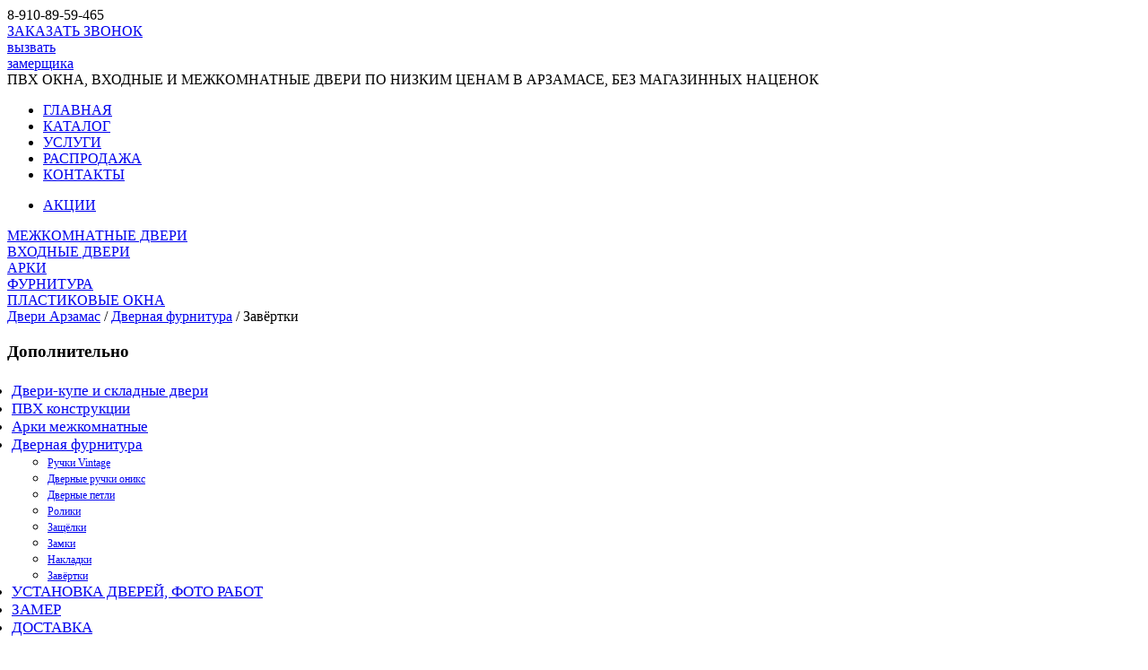

--- FILE ---
content_type: text/html; charset=utf-8
request_url: https://www.md-52.ru/index.php/dvernaya-furnitura/zavjortki
body_size: 5716
content:
<!doctype html>
<!--[if lt IE 7]><html prefix="og: http://ogp.me/ns#" class="no-js lt-ie9 lt-ie8 lt-ie7 ie6" lang="ru"> <![endif]-->
<!--[if IE 7]><html prefix="og: http://ogp.me/ns#" class="no-js lt-ie9 lt-ie8 ie7" lang="ru"> <![endif]-->
<!--[if IE 8]><html prefix="og: http://ogp.me/ns#" class="no-js lt-ie9 ie8" lang="ru"> <![endif]-->
<!--[if gt IE 8]><!--><html prefix="og: http://ogp.me/ns#" class="no-js" lang="ru"> <!--<![endif]-->
<head>
      <base href="https://www.md-52.ru/index.php/dvernaya-furnitura/zavjortki" />
  <meta http-equiv="content-type" content="text/html; charset=utf-8" />
  <meta name="keywords" content="ВХОДНЫЕ И МЕЖКОМНАТНЫЕ ДВЕРИ ПО НИЗКИМ ЦЕНАМ В АРЗАМАСЕ, БЕЗ МАГАЗИННЫХ НАЦЕНОК" />
  <meta property="og:url" content="https://www.md-52.ru/index.php/dvernaya-furnitura/zavjortki" />
  <meta property="og:title" content="Завёртки - Двери Арзамас - магазин МАСТЕР ДВЕРЕЙ" />
  <meta property="og:type" content="website" />
  <title>Завёртки - Двери Арзамас - магазин МАСТЕР ДВЕРЕЙ</title>
  <link href="/templates/master-dverey/favicon.ico" rel="shortcut icon" type="image/vnd.microsoft.icon" />
  <link rel="stylesheet" href="/templates/master-dverey/css/base.css?1491295245" type="text/css" media="all"  />
  <link rel="stylesheet" href="/templates/master-dverey/css/typography.css?1491295246" type="text/css" media="all"  />
  <link rel="stylesheet" href="/templates/master-dverey/css/grid.css?1491295245" type="text/css" media="all"  />
  <link rel="stylesheet" href="/templates/master-dverey/css/_styles.css?1491295246" type="text/css" media="all"  />
  <link rel="stylesheet" href="https://www.md-52.ru/modules/mod_accordeonck/themes/default/mod_accordeonck_css.php?cssid=accordeonck111" type="text/css" />
  <style type="text/css">
#accordeonck111 li a.toggler { background: url(https://www.md-52.ru/modules/mod_accordeonck/assets/plus.png) left center no-repeat !important; }
	#accordeonck111 li a.toggler.open { background: url(https://www.md-52.ru/modules/mod_accordeonck/assets/minus.png) left center no-repeat !important; }#accordeonck111 li ul li ul li ul { border:none !important; padding-top:0px !important; padding-bottom:0px !important; }#accordeonck111 { padding: 5px; } #accordeonck111 li.level1 { -moz-border-radius: 0px 0px 0px 0px;-webkit-border-radius: 0px 0px 0px 0px;border-radius: 0px 0px 0px 0px; } #accordeonck111 li.level1 > a { font-size: 17px; } #accordeonck111 li.level1 > a:hover {  } #accordeonck111 li.level1 > a span.accordeonckdesc { font-size: 10px; } #accordeonck111 li.level2 { -moz-border-radius: 0px 0px 0px 0px;-webkit-border-radius: 0px 0px 0px 0px;border-radius: 0px 0px 0px 0px; } #accordeonck111 li.level2 > a { font-size: 12px; } #accordeonck111 li.level2 > a:hover {  } #accordeonck111 li.level2 > a span.accordeonckdesc { font-size: 10px; } #accordeonck111 li.level3 { -moz-border-radius: 0px 0px 0px 0px;-webkit-border-radius: 0px 0px 0px 0px;border-radius: 0px 0px 0px 0px; } #accordeonck111 li.level3 a { font-size: 12px; } #accordeonck111 li.level3 a:hover {  } #accordeonck111 li.level3 a span.accordeonckdesc { font-size: 10px; } 
  </style>
  <script src="/media/system/js/mootools-core.js" type="text/javascript"></script>
  <script src="/media/system/js/core.js" type="text/javascript"></script>
  <script src="//ajax.googleapis.com/ajax/libs/jquery/1.8/jquery.min.js" type="text/javascript"></script>
  <script src="/components/com_k2/js/k2.js?v2.6.7&amp;sitepath=/" type="text/javascript"></script>
  <script src="/templates/master-dverey/js/libs/modernizr.min.js?1491295281" type="text/javascript"></script>
  <script src="/templates/master-dverey/js/functions.js?1491295254" type="text/javascript"></script>
  <script src="/templates/master-dverey/js/application.js?1491295254" type="text/javascript"></script>
  <script src="/media/system/js/mootools-more.js" type="text/javascript"></script>
  <script src="https://www.md-52.ru/modules/mod_accordeonck/assets/mod_accordeonck.js" type="text/javascript"></script>
  <script type="text/javascript">
window.addEvent('domready', function() {new accordeonMenuCK(document.getElement('#accordeonck111'),{fadetransition : false,eventtype : 'click',mooTransition : 'linear',menuID : 'accordeonck111',imagePlus : 'https://www.md-52.ru/modules/mod_accordeonck/assets/plus.png',imageMinus : 'https://www.md-52.ru/modules/mod_accordeonck/assets/minus.png',defaultopenedid : '',mooDuree : 500});});
  </script>
  <meta http-equiv="X-UA-Compatible" content="IE=edge,chrome=1" />
  <meta name="viewport" content="width=device-width" />

	
		  <script src="/media/system/js/mootools-more.js" type="text/javascript"></script>
  <script src="/media/system/js/multiselect.js" type="text/javascript"></script>
  <script src="/media/system/js/modal.js" type="text/javascript"></script>
  <script type="text/javascript">
window.addEvent('domready', function() {
			$$('.hasTip').each(function(el) {
				var title = el.get('title');
				if (title) {
					var parts = title.split('::', 2);
					el.store('tip:title', parts[0]);
					el.store('tip:text', parts[1]);
				}
			});
			var JTooltips = new Tips($$('.hasTip'), { maxTitleChars: 50, fixed: false});
		});
window.addEvent('domready', function() {
				new Joomla.JMultiSelect('adminForm');
			});
		window.addEvent('domready', function() {

			SqueezeBox.initialize({});
			SqueezeBox.assign($$('a.modal-1'), {
				parse: 'rel'
			});
		});
  </script>
    
 <link rel="stylesheet" href="/media/system/css/modal.css" type="text/css" />	
	
</head>
<body>

<div class="container-top">
<div class="container_122">
<div class="contact">8-910-89-59-465</div>
<noindex> <a href="#"><div class="zvonok">ЗАКАЗАТЬ ЗВОНОК</div></a></noindex>
<noindex> <a href="#"><div class="zamer">вызвать<br>
замерщика</div></a></noindex>
<noindex> <a href="#"><div class="mail"></div></a></noindex>
<a  href="/index.php/component/xmap/html/1?view=html" title="карта сайта"><div class="map"></div></a>
<a href="/index.php" title="Двери Арзамас - магазин МАСТЕР ДВЕРЕЙ"><div class="home"></div></a>

</div>
</div>




    <div class="container_12">

        <a href="/index.php" title="Двери Арзамас - магазин МАСТЕР ДВЕРЕЙ"><div class="logo"></div></a>
        <div class="magazin-text">ПВХ ОКНА, ВХОДНЫЕ И МЕЖКОМНАТНЫЕ ДВЕРИ ПО НИЗКИМ ЦЕНАМ В АРЗАМАСЕ, БЕЗ МАГАЗИННЫХ НАЦЕНОК</div>
        <div class="clear"></div>

      


 <div class="clear"></div>


                    <div class="mainmenu">
                
<ul class="menu">
<li class="item-101"><a href="/" >ГЛАВНАЯ</a></li><li class="item-120"><a href="/index.php/katalog-dverey-arzamas" >КАТАЛОГ</a></li><li class="item-121"><a href="/index.php/uslugi" >УСЛУГИ</a></li><li class="item-122"><a href="/index.php/rasprodazha" >РАСПРОДАЖА</a></li><li class="item-123"><a href="/index.php/kontakty" >КОНТАКТЫ</a></li></ul>

            </div>
            
        		
		             <div class="mainmenu2">
                
<ul class="menu">
<li class="item-124"><a href="/index.php/aktsii" >АКЦИИ</a></li></ul>

            </div>
            <div class="clear"></div>
        		
<div class="clear"></div>

  		
<div class="clear"></div>

<a href="/index.php/mezhkomnatnye-dveri" title="межкомнатные двери в Арзамасе - магазин МАСТЕР ДВЕРЕЙ"><div class="blok-1">
<div class="blok-1-text">МЕЖКОМНАТНЫЕ ДВЕРИ</div>
</div></a>
<a href="/index.php/vkhodnye-dveri" title="вхоные двери в Арзамасе - магазин МАСТЕР ДВЕРЕЙ"><div class="blok-2">
<div class="blok-2-text">ВХОДНЫЕ ДВЕРИ</div>
</div></a>
<a href="/index.php/arki-mezhkomnatnye" title="арки межкомнатные в Арзамасе - магазин МАСТЕР ДВЕРЕЙ"><div class="blok-3">
<div class="blok-3-text">АРКИ</div>
</div></a>
<a href="/index.php/dvernaya-furnitura" title="дверная фурнитура в Арзамасе - магазин МАСТЕР ДВЕРЕЙ"><div class="blok-4">
<div class="blok-4-text">ФУРНИТУРА</div>
</div></a>
<a href="/index.php/pvkh-konstruktsii" title="пластиковые окна в Арзамасе - магазин МАСТЕР ДВЕРЕЙ"><div class="blok-5">
<div class="blok-5-text">ПЛАСТИКОВЫЕ ОКНА</div>
</div></a>
<div class="clear"></div>		
                    <div class="grid_12 content" id="breadcrumbs">
                
<div class="breadcrumbs">
<a href="/" class="pathway">Двери Арзамас</a>  /  <a href="/index.php/dvernaya-furnitura" class="pathway">Дверная фурнитура</a>  /  <span>Завёртки</span></div>

            </div>
            <div class="clear"></div>
        

        <div class="grid_2 content">
            <div class="module module-left module-header "><h3 class="module-header">Дополнительно</h3><div class="module-content"><div class="accordeonck ">
<ul class="menu" id="accordeonck111">
<li id="item-201" class="accordeonck item-201 level1 " data-level="1"><a href="/index.php/dveri-kupe-i-skladnye-dveri" >Двери-купе и складные двери</a></li><li id="item-148" class="accordeonck item-148 level1 " data-level="1"><a href="/index.php/pvkh-konstruktsii" >ПВХ конструкции</a></li><li id="item-150" class="accordeonck item-150 parent level1 " data-level="1"><a class="toggler toggler_1  " href="javascript:void(0);" >Арки межкомнатные</a><ul class="content_1" style="height: 0px; padding-top: 0px; border-top: medium none; padding-bottom: 0px; border-bottom: medium none; overflow: hidden;"><li id="item-233" class="accordeonck item-233 level2 " data-level="2"><a href="/index.php/arki-mezhkomnatnye/arcys-pvkh" >Arcys-пвх</a></li></ul></li><li id="item-154" class="accordeonck item-154 active parent level1 " data-level="1"><a class="toggler toggler_1  isactive " href="javascript:void(0);" >Дверная фурнитура</a><ul class="content_1" style=""><li id="item-170" class="accordeonck item-170 level2 " data-level="2"><a href="/index.php/dvernaya-furnitura/ruchki-vintage" >Ручки Vintage</a></li><li id="item-171" class="accordeonck item-171 level2 " data-level="2"><a href="/index.php/dvernaya-furnitura/dvernye-ruchki" >Дверные ручки оникс</a></li><li id="item-172" class="accordeonck item-172 level2 " data-level="2"><a href="/index.php/dvernaya-furnitura/dvernye-petli" >Дверные петли</a></li><li id="item-174" class="accordeonck item-174 level2 " data-level="2"><a href="/index.php/dvernaya-furnitura/roliki" >Ролики</a></li><li id="item-175" class="accordeonck item-175 level2 " data-level="2"><a href="/index.php/dvernaya-furnitura/zashchjolchki" >Защёлки</a></li><li id="item-176" class="accordeonck item-176 level2 " data-level="2"><a href="/index.php/dvernaya-furnitura/zamki" >Замки</a></li><li id="item-184" class="accordeonck item-184 level2 " data-level="2"><a href="/index.php/dvernaya-furnitura/nakladki" >Накладки</a></li><li id="item-190" class="accordeonck item-190 current active level2 " data-level="2"><a class="isactive " href="/index.php/dvernaya-furnitura/zavjortki" >Завёртки</a></li></ul></li><li id="item-151" class="accordeonck item-151 level1 " data-level="1"><a href="/index.php/ustanovka" >УСТАНОВКА ДВЕРЕЙ, ФОТО РАБОТ</a></li><li id="item-152" class="accordeonck item-152 level1 " data-level="1"><a href="/index.php/zamer" >ЗАМЕР</a></li><li id="item-153" class="accordeonck item-153 level1 " data-level="1"><a href="/index.php/dostavka" >ДОСТАВКА</a></li></ul></div>
</div></div>
<div class="clear"></div>			
	

<div class="clear"></div>
			
			
			
        </div>
        <div class="grid_10 content">
      
            <div class="component content">
                
								
								
								
				
								
                
<!-- Start K2 Category Layout -->
<div id="k2Container" class="itemListView">

	


		<!-- Blocks for current category and subcategories -->
	<div class="itemListCategoriesBlock">

				<!-- Category block -->
		<div class="itemListCategory">

			
			
						<!-- Category title -->
			<h2>Завёртки</h2>
			
						<!-- Category description -->
			<div class="catDescription-katalog"></div>
			
			<!-- K2 Plugins: K2CategoryDisplay -->
			
			<div class="clr"></div>
		</div>
		
		
	</div>
	
	 <div class="share42init"></div>
<script type="text/javascript" src="/templates/master-dverey/socialka/share42.js"></script>




	







		<!-- Item list -->
	<div class="itemList">

				<!-- Leading items -->
		<div id="itemListLeading">
			
						
			<div class="itemContainer itemContainerLast" style="width:25.0%;">
				﻿
<!-- Start K2 Item Layout -->
<div class="catItemView groupLeading catItemIsFeatured">



	<div class="catItemHeader">
	

	  	  <!-- Item title -->
	  <h3 class="catItemTitle-katalog">
			

	  		  	завёртка	  	
	
	  </h3>
	  
	
  </div>

  <!-- Plugins: AfterDisplayTitle -->
  
  <!-- K2 Plugins: K2AfterDisplayTitle -->
  
	

  <div class="catItemBody">

	  <!-- Plugins: BeforeDisplayContent -->
	  
	  <!-- K2 Plugins: K2BeforeDisplayContent -->
	  
	  	  <!-- Item Image -->
	  <div class="catItemImageBlock-katalog">
		  <span class="catItemImage-katalog">
		   	<a class="modal-1" rel="{handler: 'image'}" href="/media/k2/items/src/fd57315048b2a0e2ee02ed04b0927842.jpg" title="Нажмите для предварительного просмотра изображения">
			  
			 
			 
		  		<img src="/media/k2/items/cache/fd57315048b2a0e2ee02ed04b0927842_L.jpg" alt="завёртка" style="width:110px; height:70px;" />
		  	</a>
		  </span>
		  <div class="clr"></div>
	  </div>
	  	  
	  
	  

	<div class="clr"></div>  
	
<div class="cena-centr">

<div id="cena-polotno-2">350</div><div id="cena-polotno">руб.</div>
<div class="clr"></div>
</div>
<div class="clr"></div>  



	  <div class="clr"></div>
  </div>








  <div class="clr"></div>


  <!-- Plugins: AfterDisplay -->
  
  <!-- K2 Plugins: K2AfterDisplay -->
  
	<div class="clr"></div>
</div>
<!-- End K2 Item Layout -->
			</div>
						
						
			<div class="itemContainer itemContainerLast" style="width:25.0%;">
				﻿
<!-- Start K2 Item Layout -->
<div class="catItemView groupLeading catItemIsFeatured">



	<div class="catItemHeader">
	

	  	  <!-- Item title -->
	  <h3 class="catItemTitle-katalog">
			

	  		  	завёртка бронза	  	
	
	  </h3>
	  
	
  </div>

  <!-- Plugins: AfterDisplayTitle -->
  
  <!-- K2 Plugins: K2AfterDisplayTitle -->
  
	

  <div class="catItemBody">

	  <!-- Plugins: BeforeDisplayContent -->
	  
	  <!-- K2 Plugins: K2BeforeDisplayContent -->
	  
	  	  <!-- Item Image -->
	  <div class="catItemImageBlock-katalog">
		  <span class="catItemImage-katalog">
		   	<a class="modal-1" rel="{handler: 'image'}" href="/media/k2/items/src/28232e87509dedeadc0cd2b6a94ea3f5.jpg" title="Нажмите для предварительного просмотра изображения">
			  
			 
			 
		  		<img src="/media/k2/items/cache/28232e87509dedeadc0cd2b6a94ea3f5_L.jpg" alt="завёртка бронза" style="width:110px; height:70px;" />
		  	</a>
		  </span>
		  <div class="clr"></div>
	  </div>
	  	  
	  
	  

	<div class="clr"></div>  
	
<div class="cena-centr">

<div id="cena-polotno-2">350</div><div id="cena-polotno">руб.</div>
<div class="clr"></div>
</div>
<div class="clr"></div>  



	  <div class="clr"></div>
  </div>








  <div class="clr"></div>


  <!-- Plugins: AfterDisplay -->
  
  <!-- K2 Plugins: K2AfterDisplay -->
  
	<div class="clr"></div>
</div>
<!-- End K2 Item Layout -->
			</div>
									<div class="clr"></div>
		</div>
		
		
		
		
	</div>

	<!-- Pagination -->
		<div class="k2Pagination">
				<div class="clr"></div>

	</div>
	
	</div>
<!-- End K2 Category Layout -->

<!-- JoomlaWorks "K2" (v2.6.7) | Learn more about K2 at http://getk2.org -->


                
            </div>
        </div>
      
        <div class="clear"></div>







    

    </div>

<div class="container_22">
<div class="container_122">
             <div class="mainmenu3">
                
<ul class="menu">
<li class="item-139"><a href="/index.php/vkhodnye-dveri" >Входные двери</a></li><li class="item-140"><a href="/index.php/mezhkomnatnye-dveri" >Межкомнатные двери</a></li><li class="item-141"><a href="/index.php/uslugi-2" >УСЛУГИ</a></li><li class="item-142"><a href="/index.php/2014-02-09-21-38-43" >РАСПРОДАЖА</a></li><li class="item-143"><a href="/index.php/kupit-dveri-v-arzamase" >КОНТАКТЫ</a></li><li class="item-144"><a href="/index.php/aktsii-2" >АКЦИИ</a></li></ul>

            </div>
            
        		<div class="clear"></div>

<div class="info-bottom">
Данный интернет-сайт носит исключительно информационный характер и ни при каких условиях информационные материалы и цены, размещенные на сайте, не является публичной офертой, определяемой положениями Статьи 437 ГК РФ 
</div>


		
		<div class="tel-bottom">8-910-89-59-465</div>
		<div class="clear"></div>
<div class="niz-1">
<!-- Yandex.Metrika informer -->
<a href="https://metrika.yandex.ru/stat/?id=33655214&amp;from=informer"
target="_blank" rel="nofollow"><img src="https://informer.yandex.ru/informer/33655214/3_1_FFFFFFFF_EFEFEFFF_0_pageviews"
style="width:88px; height:31px; border:0;" alt="Яндекс.Метрика" title="Яндекс.Метрика: данные за сегодня (просмотры, визиты и уникальные посетители)" onclick="try{Ya.Metrika.informer({i:this,id:33655214,lang:'ru'});return false}catch(e){}" /></a>
<!-- /Yandex.Metrika informer -->

<!-- Yandex.Metrika counter -->
<script type="text/javascript">
    (function (d, w, c) {
        (w[c] = w[c] || []).push(function() {
            try {
                w.yaCounter33655214 = new Ya.Metrika({
                    id:33655214,
                    clickmap:true,
                    trackLinks:true,
                    accurateTrackBounce:true,
                    webvisor:true
                });
            } catch(e) { }
        });

        var n = d.getElementsByTagName("script")[0],
            s = d.createElement("script"),
            f = function () { n.parentNode.insertBefore(s, n); };
        s.type = "text/javascript";
        s.async = true;
        s.src = "https://mc.yandex.ru/metrika/watch.js";

        if (w.opera == "[object Opera]") {
            d.addEventListener("DOMContentLoaded", f, false);
        } else { f(); }
    })(document, window, "yandex_metrika_callbacks");
</script>
<noscript><div><img src="https://mc.yandex.ru/watch/33655214" style="position:absolute; left:-9999px;" alt="" /></div></noscript>
<!-- /Yandex.Metrika counter -->





<!-- Rating@Mail.ru counter -->
<script type="text/javascript">
var _tmr = window._tmr || (window._tmr = []);
_tmr.push({id: "2715700", type: "pageView", start: (new Date()).getTime()});
(function (d, w, id) {
  if (d.getElementById(id)) return;
  var ts = d.createElement("script"); ts.type = "text/javascript"; ts.async = true; ts.id = id;
  ts.src = (d.location.protocol == "https:" ? "https:" : "http:") + "//top-fwz1.mail.ru/js/code.js";
  var f = function () {var s = d.getElementsByTagName("script")[0]; s.parentNode.insertBefore(ts, s);};
  if (w.opera == "[object Opera]") { d.addEventListener("DOMContentLoaded", f, false); } else { f(); }
})(document, window, "topmailru-code");
</script><noscript><div style="position:absolute;left:-10000px;">
<img src="//top-fwz1.mail.ru/counter?id=2715700;js=na" style="border:0;" height="1" width="1" alt="Рейтинг@Mail.ru" />
</div></noscript>
<!-- //Rating@Mail.ru counter -->


<!-- Rating@Mail.ru logo -->
<a href="http://top.mail.ru/jump?from=2715700">
<img src="//top-fwz1.mail.ru/counter?id=2715700;t=611;l=1" 
style="border:0;" height="40" width="88" alt="Рейтинг@Mail.ru" /></a>
<!-- //Rating@Mail.ru logo -->











</div>	
<div class="niz-2">
<div class="copyrights">&copy; 2026 МАСТЕР Дверей - магазин входных и межкомнатных дверей</div>
</div>	
<div class="niz-3">
  создание сайта - <a title="создание сайтов в Нижнем Новгороде" target="_blank" href="http://saites.su/" >SAITES STUDIO</a>

</div>	
</div>
</div>
    
    
</body>
</html>
